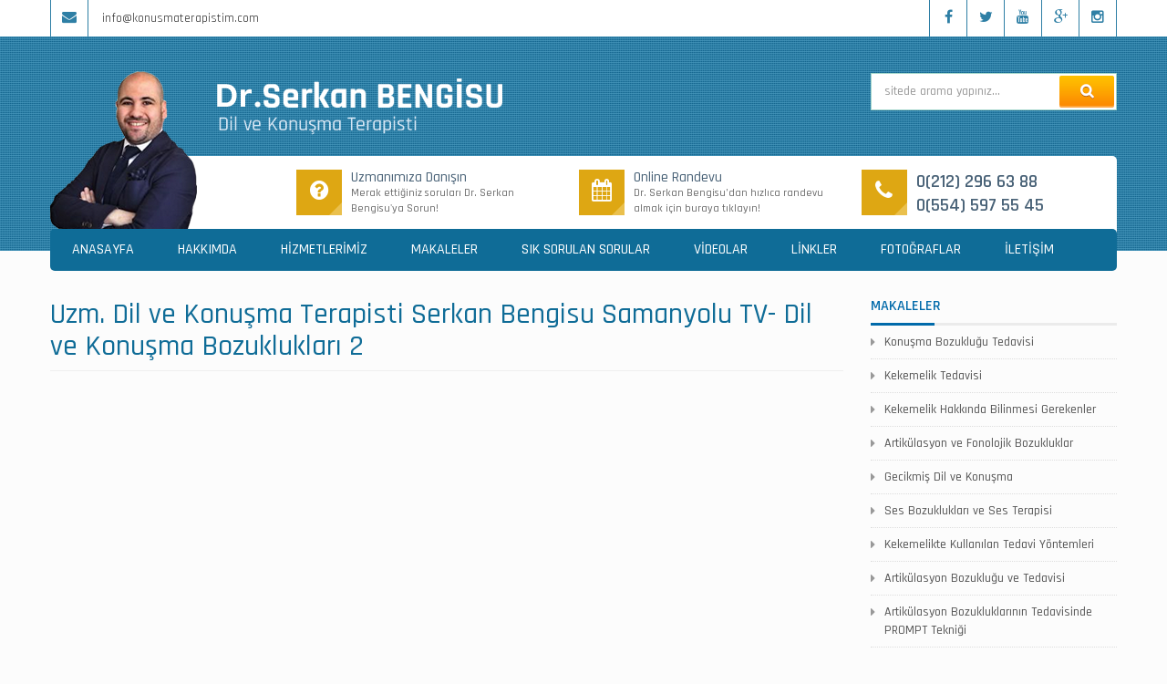

--- FILE ---
content_type: text/html; charset=utf-8
request_url: https://www.konusmaterapistim.com/tr/video/59/uzm-dil-ve-konusma-terapisti-serkan-bengisu-samanyolu-tv-dil-ve-konusma-bozukluklari-2
body_size: 4446
content:
<!DOCTYPE html> <html lang="tr"> <head> <meta charset="utf-8"> <meta http-equiv="X-UA-Compatible" content="IE=edge,chrome=1" /> <meta name="viewport" content="width=device-width, initial-scale=1, initial-scale=1.0, maximum-scale=1.0, user-scalable=no" /> <meta http-equiv="Content-Type" content="text/html; charset=UTF-8" /> <!--[if IE]><meta http-equiv="X-UA-Compatible" content="IE=edge,chrome=1" /><![endif]--> <title>Uzm. Dil ve Konuşma Terapisti Serkan Bengisu Samanyolu TV- Dil ve Konuşma Bozuklukları 2 - Serkan Bengisu</title> <link href="static/img/favicon.ico" rel="shortcut icon" type="image/vnd.microsoft.icon" /> <meta name="description" content=" " /> <meta name="keywords" content=" " /> <meta http-equiv="Content-Language" content="tr" /> <base href="https://www.konusmaterapistim.com/" /> <meta name="DC.date.issued" content="1522916279" /> <meta name="image" content="https://www.konusmaterapistim.com/_cache/upload/video/upload_video__350_230_uzm-dil-ve-konusma-terapisti-serkan-bengisu-samanyolu-tv-dil-ve-konusma-bozukluklari-2-3839.jpg" /> <meta property="og:url" content="https://www.konusmaterapistim.com/tr/video/59/uzm-dil-ve-konusma-terapisti-serkan-bengisu-samanyolu-tv-dil-ve-konusma-bozukluklari-2" /> <meta property="og:title" content="Uzm. Dil ve Konuşma Terapisti Serkan Bengisu Samanyolu TV- Dil ve Konuşma Bozuklukları 2" /> <meta property="og:description" content="" /> <meta property="og:image" content="https://www.konusmaterapistim.com/_cache/upload/video/upload_video__350_230_uzm-dil-ve-konusma-terapisti-serkan-bengisu-samanyolu-tv-dil-ve-konusma-bozukluklari-2-3839.jpg" /> <meta property="og:type" content="video.other" /> <link rel="stylesheet" type="text/css" href="//fonts.googleapis.com/css?family=Rajdhani:300,400,500,600,700&subset=latin,latin-ext" /> <link rel="stylesheet" type="text/css" href="static/cached.css" /> <!-- Google tag (gtag.js) --> <script async src="https://www.googletagmanager.com/gtag/js?id=G-QCRY94WXTJ"></script> <script>
	window.dataLayer = window.dataLayer || [];
	function gtag(){dataLayer.push(arguments);}
	gtag('js', new Date());

	gtag('config', 'G-QCRY94WXTJ');
	</script> <meta name="google-site-verification" content="QoXVRHMkjVfEgw38Qddna9VzukBjhsK9vQtl6m17AaY" /> <script>
			var lang = "tr";
			var staticurl = "https://www.konusmaterapistim.com/static";
			var baseurl = "https://www.konusmaterapistim.com/";
		</script> <script>
  (adsbygoogle = window.adsbygoogle || []).push({
    google_ad_client: "ca-pub-3760692088758696",
    enable_page_level_ads: true
  });
</script> </head> <body unselectable="on" onselectstart="return false;" oncontextmenu="return false;"> <section id="header"> <div class="head"> <div class="container"> <div class="row"> <div class="social col-sm-6"> <ul> <li><a href="tr/iletisim"><i class="fa fa-envelope"></i></a></li> <li class="text"><a href="mailto:&#105;&#110;&#102;&#111;&#64;&#107;&#111;&#110;&#117;&#115;&#109;&#97;&#116;&#101;&#114;&#97;&#112;&#105;&#115;&#116;&#105;&#109;&#46;&#99;&#111;&#109;">&#105;&#110;&#102;&#111;&#64;&#107;&#111;&#110;&#117;&#115;&#109;&#97;&#116;&#101;&#114;&#97;&#112;&#105;&#115;&#116;&#105;&#109;&#46;&#99;&#111;&#109;</a></li> </ul> </div> <div class="social col-sm-6"> <ul class="pull-right"> <li><a href="https://www.facebook.com/pages/Konu%C5%9Fma-Terapistim-Serkan-Bengisu/415889735120140" title="Facebook Sayfamız" target="_blank"><i class="fa fa-facebook"></i></a></li> <li><a href="https://twitter.com/serkanbengisu" title="Twitter Sayfamız" target="_blank"><i class="fa fa-twitter"></i></a></li> <li><a href="https://www.youtube.com/user/Linguakonusma" title="Youtube Kanalımız" target="_blank"><i class="fa fa-youtube"></i></a></li> <li><a href="#" title="Google+ Hesabı" target="_blank"><i class="fa fa-google-plus"></i></a></li> <li><a href="https://www.instagram.com/serkanbengisu/" title="Instagram Sayfamız" target="_blank"><i class="fa fa-instagram"></i></a></li> </ul> </div> </div> </div> </div> <div class="body"> <div class="container"> <div class="row logo-search"> <div class="col-md-9 col-sm-8"> <div class="logo"> <a href="./"><img alt="İstanbul Konuşma Terapisti" data-src="static/img/logo.png"></a> </div> </div> <div class="col-md-3 col-sm-4"> <form action="https://www.konusmaterapistim.com/tr/ara" accept-charset="utf-8" class="form validation" role="search" method="get"><div class="search input-group"> <input type="text" name="s" value="" id="search" class="form-control search-input" placeholder="sitede arama yapınız..." required="required" /> <span class="input-group-btn"><button class="btn btn-default" type="submit"></button></span> </div> </form> </div> </div> <div class="box-doc"> <div class="doc"> <img alt="İstanbul Konuşma Terapisti" data-src="static/img/doc.png"> </div> <div class="boxes"> <div class="row"> <div class="col-sm-4"> <div class="box"> <a href="tr/soru-sorun"> <i class="fa fa-question-circle"></i> <h4>Uzmanımıza Danışın</h4> <p>Merak ettiğiniz soruları Dr. Serkan Bengisu'ya Sorun!</p> </a> </div> </div> <div class="col-sm-4"> <div class="box"> <a href="tr/online-danisma"> <i class="fa fa-calendar"></i> <h4>Online Randevu</h4> <p>Dr. Serkan Bengisu’dan hızlıca randevu almak için buraya tıklayın!</p> </a> </div> </div> <div class="col-sm-4"> <div class="box phone"> <i class="fa fa-phone"></i> <a href="tel:02122966388">0(212) 296 63 88</a><br> <a href="tel:05545975545">0(554) 597 55 45</a> </div> </div> </div> </div> </div> </div> </div> <div class="menu"> <div class="container"> <nav class="navbar"> <div class="navbar-header"> <button type="button" class="navbar-toggle collapsed" data-toggle="collapse" data-target="#navbar-collapse" aria-expanded="false"> <i class="fa fa-bars"></i> MENÜ </button> </div> <div class="collapse navbar-collapse" id="navbar-collapse"> <ul class="nav navbar-nav"> <li class=" first"> <a class="" data-toggle="" target="_self" href="/">ANASAYFA</a> </li> <li class=""> <a class="" data-toggle="" target="_self" href="tr/icerik/32/hakkimda">HAKKIMDA</a> </li> <li class=""> <a class="" data-toggle="" target="_self" href="tr/icerik/hizmetlerimiz">HİZMETLERİMİZ</a> </li> <li class=""> <a class="" data-toggle="" target="_self" href="tr/icerik/makaleler">MAKALELER</a> </li> <li class=""> <a class="" data-toggle="" target="_self" href="tr/icerik/sik-sorulan-sorular">SIK SORULAN SORULAR</a> </li> <li class=""> <a class="" data-toggle="" target="_self" href="tr/video-galerisi/videolar">VİDEOLAR</a> </li> <li class=""> <a class="" data-toggle="" target="_self" href="tr/icerik/linkler">LİNKLER</a> </li> <li class=""> <a class="" data-toggle="" target="_self" href="tr/fotograflar">FOTOĞRAFLAR</a> </li> <li class=" last"> <a class="" data-toggle="" target="_self" href="tr/iletisim">İLETİŞİM</a> </li> </ul> </div> </nav> </div> </div> </section><section id="main"> <div class="container"> <div class="row"> <div class="typography col-md-9 col-sm-8"> <h1 class="page-header">Uzm. Dil ve Konuşma Terapisti Serkan Bengisu Samanyolu TV- Dil ve Konuşma Bozuklukları 2</h1> <!-- video-embed --> <iframe src="//youtube.com/embed/pE89rmBqjsw?autoplay=1&cc_load_policy=1&color=white&disablekb=1&iv_load_policy=3&loop=1&rel=0&showinfo=0&theme=light" width="100%" height="400" frameborder="0" allowfullscreen=""></iframe> <!-- video-embed --> <div class="clearfix"> </div> <div class="tabs"> <ul class="nav nav-tabs" role="tablist" id="myTab"> <li role="presentation" class="active"><a href="#categoryVideos" aria-controls="categoryVideos" role="tab" data-toggle="tab"><h4 style="font-size:16px">İlginizi çekebilecek diğer videolar</h4></a></li> </ul> <div class="tab-content"> <div role="tabpanel" class="tab-pane active" id="categoryVideos"> <div class="list-group"> <a class="list-group-item" href="tr/video/62/uzm-dil-ve-konusma-terapisti-serkan-bengisu-i-tv360-ben-anneyim-04-10-2018"> <h4 class="list-group-item-heading">Uzm. Dil ve Konuşma Terapisti Serkan Bengisu I TV360 Ben Anneyim | 04 10 2018</h4> </a> <a class="list-group-item" href="tr/video/51/uzm-dil-ve-konusma-terapisti-serkan-bengisu-kanal-d-haber"> <h4 class="list-group-item-heading">Uzm. Dil ve Konuşma Terapisti Serkan Bengisu - Kanal D Haber </h4> </a> <a class="list-group-item" href="tr/video/52/uzm-dil-ve-konusma-terapisti-serkan-bengisu-kanal-d-ile-gunaydin-turkiye"> <h4 class="list-group-item-heading">Uzm. Dil ve Konuşma Terapisti Serkan Bengisu - Kanal D ile Günaydın Türkiye </h4> </a> <a class="list-group-item" href="tr/video/47/star-tv-dil-ve-konusma-bozukluklari-uzm-dil-ve-konusma-terapisti-serkan-bengisu"> <h4 class="list-group-item-heading">Star TV Dil ve Konuşma Bozuklukları Uzm. Dil ve Konuşma Terapisti Serkan Bengisu</h4> </a> <a class="list-group-item" href="tr/video/48/atv-ses-bozukluklarina-terapili-cozum-uzm-dil-ve-konusma-terapisti-serkan-bengisu"> <h4 class="list-group-item-heading">ATV - Ses Bozukluklarına Terapili Çözüm - Uzm. Dil ve Konuşma Terapisti Serkan Bengisu </h4> </a> </div> </div> </div> </div> <div class="shares clearfix"> <!-- AddThis Button BEGIN --> <div class="addthis_toolbox addthis_default_style "> <a class="addthis_button_facebook_like" fb:like:layout="button_count"></a> <a class="addthis_button_tweet"></a> <a class="addthis_button_pinterest_pinit" pi:pinit:layout="horizontal"></a> <a class="addthis_counter addthis_pill_style"></a> </div> <script type="text/javascript" src="//s7.addthis.com/js/300/addthis_widget.js"></script> <!-- AddThis Button END --> </div> </div> <div class="col-md-3 col-sm-4"> <div class="sidebar"> <div class="right-nav"> <h4 class="title">MAKALELER</h4> <ul> <li> <a target="_self" href="tr/icerik/59/konusma-bozuklugu-tedavisi">Konuşma Bozukluğu Tedavisi</a> </li> <li> <a target="_self" href="tr/icerik/91/kekemelik-tedavisi">Kekemelik Tedavisi</a> </li> <li> <a target="_self" href="tr/icerik/42/kekemelik-hakkinda-bilinmesi-gerekenler">Kekemelik Hakkında Bilinmesi Gerekenler</a> </li> <li> <a target="_self" href="tr/icerik/43/artikulasyon-ve-fonolojik-bozukluklar">Artikülasyon ve Fonolojik Bozukluklar</a> </li> <li> <a target="_self" href="tr/icerik/44/gecikmis-dil-ve-konusma">Gecikmiş Dil ve Konuşma</a> </li> <li> <a target="_self" href="tr/icerik/45/ses-bozukluklari-ve-ses-terapisi">Ses Bozuklukları ve Ses Terapisi</a> </li> <li> <a target="_self" href="tr/icerik/46/kekemelikte-kullanilan-tedavi-yontemleri">Kekemelikte Kullanılan Tedavi Yöntemleri</a> </li> <li> <a target="_self" href="tr/icerik/47/artikulasyon-bozuklugu-ve-tedavisi">Artikülasyon Bozukluğu ve Tedavisi</a> </li> <li> <a target="_self" href="tr/icerik/48/artikulasyon-bozukluklarinin-tedavisinde-prompt-teknigi">Artikülasyon Bozukluklarının Tedavisinde PROMPT Tekniği</a> </li> <li> <a target="_self" href="tr/icerik/49/cocuklarda-konusma-gelisimi-ve-konusma-problemleri">Çocuklarda Konuşma Gelişimi ve Konuşma Problemleri</a> </li> <li> <a target="_self" href="tr/icerik/50/cocuklarda-dil-gelisim-basamaklari">Çocuklarda Dil Gelişim Basamakları</a> </li> <li> <a target="_self" href="tr/icerik/51/cocugunuzun-dil-gelisimini-desteklemek-icin-neler-yapabilirsiniz">Çocuğunuzun Dil Gelişimini Desteklemek İçin Neler Yapabilirsiniz?</a> </li> <li> <a target="_self" href="tr/icerik/52/rleri-soyleyememe-ve-tedavisi">R’leri Söyleyememe ve Tedavisi</a> </li> <li> <a target="_self" href="tr/icerik/53/dil-ve-konusma-terapisti-kimdir-ne-is-yapar">Dil ve Konuşma Terapisti Kimdir, Ne İş Yapar?</a> </li> <li> <a target="_self" href="tr/icerik/54/ozgun-dil-bozuklugu-nedir">Özgün Dil Bozukluğu Nedir?</a> </li> <li> <a target="_self" href="tr/icerik/55/otizmde-dil-ve-konusma-terapisi">Otizmde Dil ve Konuşma Terapisi</a> </li> <li> <a target="_self" href="tr/icerik/56/otizmde-apraksi-nedir-nasil-tedavi-edilir">Otizmde Apraksi Nedir?, Nasıl Tedavi Edilir? </a> </li> <li> <a target="_self" href="tr/icerik/57/otizmde-konusma-terapisine-ne-zaman-baslanmali">Otizmde Konuşma Terapisine Ne Zaman Başlanmalı</a> </li> <li> <a target="_self" href="tr/icerik/58/prompt-yontemi-ile-konusma-bozukluklarinin-tedavisi">PROMPT Yöntemi ile Konuşma Bozukluklarının Tedavisi</a> </li> <li> <a target="_self" href="tr/icerik/60/yutma-bozukluklari-ve-yutma-terapisi">Yutma Bozuklukları ve Yutma Terapisi</a> </li> <li> <a target="_self" href="tr/icerik/61/yutma-bozukluklarinin-tedavisinde-vitalstim-terapi-yontemi"> Yutma Bozukluklarının Tedavisinde VitalStim Terapi Yöntemi</a> </li> <li> <a target="_self" href="tr/icerik/80/inme-sonrasi-yutma-bozuklugu">İnme Sonrası Yutma Bozukluğu  </a> </li> <li> <a target="_self" href="tr/icerik/63/dudak-damak-yariklarinda-konusma-terapisi">Dudak Damak Yarıklarında Konuşma Terapisi</a> </li> <li> <a href="tr/icerik/makaleler">DİĞER MAKALELERİM</a> </li> </ul> </div> </div> </div> </div> </div> </section> <section id="footer"> <div class="container"> <div class="footer-menu"> <ul class="navigation"> <li> <a target="_self" href="/">İstanbul Konuşma Terapisti</a> </li> <li> <a target="_self" href="/">Konuşma Terapisi</a> </li> <li> <a target="_self" href="tr/icerik/91/kekemelik-tedavisi">Kekemelik Tedavisi</a> </li> <li> <a target="_self" href="tr/icerik/59/konusma-bozuklugu-tedavisi">Konuşma Bozukluğu Tedavisi</a> </li> <li> <a target="_self" href="tr/icerik/sik-sorulan-sorular">S.S.S</a> </li> <li> <a target="_self" href="tr/iletisim">İLETİŞİM</a> </li> </ul> <ul class="social"> <li><a href="https://www.facebook.com/pages/Konu%C5%9Fma-Terapistim-Serkan-Bengisu/415889735120140" title="Facebook Sayfamız" target="_blank"><i class="fa fa-facebook"></i></a></li> <li><a href="https://twitter.com/serkanbengisu" title="Twitter Sayfamız" target="_blank"><i class="fa fa-twitter"></i></a></li> <li><a href="https://www.youtube.com/user/Linguakonusma" title="Youtube Kanalımız" target="_blank"><i class="fa fa-youtube"></i></a></li> <li><a href="#" title="Google+ Hesabı" target="_blank"><i class="fa fa-google-plus"></i></a></li> <li><a href="https://www.instagram.com/serkanbengisu/" title="Instagram Sayfamız" target="_blank"><i class="fa fa-instagram"></i></a></li> </ul> </div> <div class="row"> <div class="col-md-3 col-sm-6"> <div class="title" id="newsletter">E-BÜLTENE KAYIT OLUN!</div> <div class="newsletter"> <p>E-Bülten'e kayıt olarak en yeni haberler, duyurular ve güncellemelerden ilk siz haberdar olabilirsiniz...</p> <form action="https://www.konusmaterapistim.com/tr/ebulten" method="post" accept-charset="utf-8" class="form validation" role="form"> <input type="hidden" name="token" value="78c3d7e75db5a1d1893dc98c6564718a" /> <div class="form-group"> <div class="input-group"> <input type="text" name="fullname" value="" id="fullname" class="form-control" placeholder="Adınızı Soyadınızı Yazınız" required="required" /> <span class="input-group-addon"><i class="fa fa-user"></i></span> </div> </div> <div class="form-group"> <div class="input-group"> <input type="email" name="email" value="" id="email" class="form-control" placeholder="E-Posta Adresinizi yazınız" required="required" /> <span class="input-group-addon"><i class="fa fa-envelope"></i></span> </div> </div> <div class="form-group"> <div class="input-group"> <input type="text" name="ishumanNewsletter" value="" id="ishumanNewsletter" class="form-control" placeholder="İşlemi tamamlayınız: ? + 3 = 4" required="required" autocomplete="off" /> <span class="input-group-addon"><i class="fa fa-key"></i></span> </div> </div> <div class="form-group"> <button type="submit" class="btn btn-default" >KAYIT OL</button> </div> </form> </div> </div> <div class="col-md-3 col-sm-6"> <div class="title">DİĞER WEB SİTELERİMİZ</div> <ul class="menu"> <li> <a target="_blank" href="http://www.lingua.web.tr">www.lingua.web.tr</a> </li> <li> <a target="_blank" href="http://www.pedagognilcin.com/">www.pedagognilcin.com</a> </li> </ul> </div> <div class="col-md-3 col-sm-6"> <div class="title">GOOGLE HARİTA İLE BİZE ULAŞIN!</div> <iframe src="https://www.google.com/maps/embed?pb=!1m18!1m12!1m3!1d3008.7442765354563!2d28.99055631573322!3d41.05272102463698!2m3!1f0!2f0!3f0!3m2!1i1024!2i768!4f13.1!3m3!1m2!1s0x0%3A0x0!2zNDHCsDAzJzA5LjgiTiAyOMKwNTknMzMuOSJF!5e0!3m2!1str!2str!4v1571051754939!5m2!1str!2str" width="100%" height="250" frameborder="0" style="border:0;" allowfullscreen=""></iframe> </div> <div class="col-md-3 col-sm-6"> <div class="title">İLETİŞİM</div> <div class="contact"> <p> <i class="fa fa-phone"></i> <span> <a href="tel:02122966388">0(212) 296 63 88</a><br> <a href="tel:05545975545">0(554) 597 55 45</a> </span> </p> <p> <i class="fa fa-envelope-o"></i> <span><a href="mailto:&#105;&#110;&#102;&#111;&#64;&#107;&#111;&#110;&#117;&#115;&#109;&#97;&#116;&#101;&#114;&#97;&#112;&#105;&#115;&#116;&#105;&#109;&#46;&#99;&#111;&#109;">&#105;&#110;&#102;&#111;&#64;&#107;&#111;&#110;&#117;&#115;&#109;&#97;&#116;&#101;&#114;&#97;&#112;&#105;&#115;&#116;&#105;&#109;&#46;&#99;&#111;&#109;</a></span> </p> <p> <i class="fa fa-map-marker"></i> <span> Lingua Dil - Konuşma ve Eğitim Merkezi<br> Valikonağı Cd. Şakayık Sk. Hera Apt. No:57 Kat:1 Daire:4 P.K.: 34365 Nişantaşı /İSTANBUL </span> </p> </div> </div> </div> <div class="copyright"> <div class="row"> <div class="col-sm-6"> © Copyright 2016 - konusmaterapistim.com - Dr. Serkan BENGİSU </div> <div class="col-sm-6 text-right"> <a data-original-title="Web Tasarım, Seo, Google Seo, Dijital Sağlık Ajansı, İzmir Web Tasarım" rel="nofollow" href="https://www.dijitalsaglikajansi.com/" data-toggle="tooltip" target="_blank" data-placement="top" title=""> <img alt="İstanbul Konuşma Terapisti" data-src="https://www.dijitalsaglikajansi.com/logo.png" style="max-height: 40px;width: auto" alt="Web Tasarım, Seo, Google Seo, Dijital Sağlık Ajansı, İzmir Web Tasarım"> </a> </div> </div> </div> </div> </section> <script type="text/javascript" src="/static/cached.js?20260120"></script> <script type="application/ld+json">
        {
            "@context": "http://schema.org",
            "@type": "WebSite",
            "url": "https://www.konusmaterapistim.com/",
            "potentialAction": {
                "@type": "SearchAction",
                "target": "https://www.konusmaterapistim.com/tr/ara?s={search_term_string}",
                "query-input": "required name=search_term_string"
            }
        }
    </script> </body> </html>